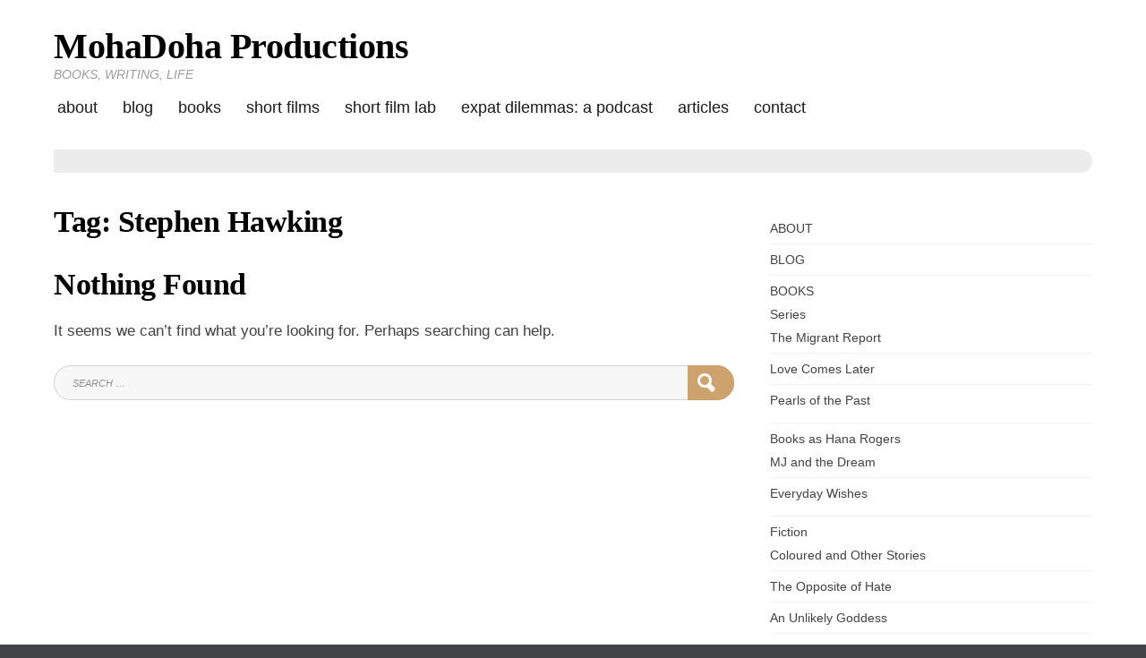

--- FILE ---
content_type: text/html; charset=UTF-8
request_url: https://mohadoha.com/tag/stephen-hawking/
body_size: 12797
content:
<!doctype html>
<html lang="en-US">
<head>
	<meta charset="UTF-8">
	<meta name="viewport" content="width=device-width, initial-scale=1">
	<link rel="profile" href="http://gmpg.org/xfn/11">
	<script>(function(html){html.className = html.className.replace(/\bno-js\b/,'js')})(document.documentElement);</script>
<meta name='robots' content='index, follow, max-image-preview:large, max-snippet:-1, max-video-preview:-1' />

	<!-- This site is optimized with the Yoast SEO plugin v26.8 - https://yoast.com/product/yoast-seo-wordpress/ -->
	<title>Stephen Hawking | MohaDoha Productions</title>
	<link rel="canonical" href="https://mohadoha.com/tag/stephen-hawking/" />
	<meta property="og:locale" content="en_US" />
	<meta property="og:type" content="article" />
	<meta property="og:title" content="Stephen Hawking Archives - MohaDoha Productions" />
	<meta property="og:url" content="https://mohadoha.com/tag/stephen-hawking/" />
	<meta property="og:site_name" content="MohaDoha Productions" />
	<meta name="twitter:card" content="summary_large_image" />
	<meta name="twitter:site" content="@mohadoha" />
	<script type="application/ld+json" class="yoast-schema-graph">{"@context":"https://schema.org","@graph":[{"@type":"CollectionPage","@id":"https://mohadoha.com/tag/stephen-hawking/","url":"https://mohadoha.com/tag/stephen-hawking/","name":"Stephen Hawking Archives - MohaDoha Productions","isPartOf":{"@id":"https://mohadoha.com/#website"},"breadcrumb":{"@id":"https://mohadoha.com/tag/stephen-hawking/#breadcrumb"},"inLanguage":"en-US"},{"@type":"BreadcrumbList","@id":"https://mohadoha.com/tag/stephen-hawking/#breadcrumb","itemListElement":[{"@type":"ListItem","position":1,"name":"Home","item":"https://mohadoha.com/"},{"@type":"ListItem","position":2,"name":"Stephen Hawking"}]},{"@type":"WebSite","@id":"https://mohadoha.com/#website","url":"https://mohadoha.com/","name":"MohaDoha Productions","description":"BOOKS, WRITING, LIFE","potentialAction":[{"@type":"SearchAction","target":{"@type":"EntryPoint","urlTemplate":"https://mohadoha.com/?s={search_term_string}"},"query-input":{"@type":"PropertyValueSpecification","valueRequired":true,"valueName":"search_term_string"}}],"inLanguage":"en-US"}]}</script>
	<!-- / Yoast SEO plugin. -->


<link rel='dns-prefetch' href='//hb.wpmucdn.com' />
<link href='//hb.wpmucdn.com' rel='preconnect' />
<!-- Shareaholic - https://www.shareaholic.com -->
<link rel='preload' href='//cdn.shareaholic.net/assets/pub/shareaholic.js' as='script'/>
<script data-no-minify='1' data-cfasync='false'>
_SHR_SETTINGS = {"endpoints":{"local_recs_url":"https:\/\/mohadoha.com\/wp-admin\/admin-ajax.php?action=shareaholic_permalink_related","ajax_url":"https:\/\/mohadoha.com\/wp-admin\/admin-ajax.php"},"site_id":"42e5d6e537f8c09bcfc170db29a81c14"};
</script>
<script data-no-minify='1' data-cfasync='false' src='//cdn.shareaholic.net/assets/pub/shareaholic.js' data-shr-siteid='42e5d6e537f8c09bcfc170db29a81c14' async ></script>

<!-- Shareaholic Content Tags -->
<meta name='shareaholic:site_name' content='MohaDoha Productions' />
<meta name='shareaholic:language' content='en-US' />
<meta name='shareaholic:article_visibility' content='private' />
<meta name='shareaholic:site_id' content='42e5d6e537f8c09bcfc170db29a81c14' />
<meta name='shareaholic:wp_version' content='9.7.13' />

<!-- Shareaholic Content Tags End -->
		<!-- This site uses the Google Analytics by ExactMetrics plugin v8.11.1 - Using Analytics tracking - https://www.exactmetrics.com/ -->
		<!-- Note: ExactMetrics is not currently configured on this site. The site owner needs to authenticate with Google Analytics in the ExactMetrics settings panel. -->
					<!-- No tracking code set -->
				<!-- / Google Analytics by ExactMetrics -->
		<style id='wp-img-auto-sizes-contain-inline-css' type='text/css'>
img:is([sizes=auto i],[sizes^="auto," i]){contain-intrinsic-size:3000px 1500px}
/*# sourceURL=wp-img-auto-sizes-contain-inline-css */
</style>
<style id='wp-emoji-styles-inline-css' type='text/css'>

	img.wp-smiley, img.emoji {
		display: inline !important;
		border: none !important;
		box-shadow: none !important;
		height: 1em !important;
		width: 1em !important;
		margin: 0 0.07em !important;
		vertical-align: -0.1em !important;
		background: none !important;
		padding: 0 !important;
	}
/*# sourceURL=wp-emoji-styles-inline-css */
</style>
<link rel='stylesheet' id='wp-block-library-css' href='https://hb.wpmucdn.com/mohadoha.com/a7721834-3851-418e-86cd-2c3769caa503.css' type='text/css' media='all' />
<style id='global-styles-inline-css' type='text/css'>
:root{--wp--preset--aspect-ratio--square: 1;--wp--preset--aspect-ratio--4-3: 4/3;--wp--preset--aspect-ratio--3-4: 3/4;--wp--preset--aspect-ratio--3-2: 3/2;--wp--preset--aspect-ratio--2-3: 2/3;--wp--preset--aspect-ratio--16-9: 16/9;--wp--preset--aspect-ratio--9-16: 9/16;--wp--preset--color--black: #000000;--wp--preset--color--cyan-bluish-gray: #abb8c3;--wp--preset--color--white: #ffffff;--wp--preset--color--pale-pink: #f78da7;--wp--preset--color--vivid-red: #cf2e2e;--wp--preset--color--luminous-vivid-orange: #ff6900;--wp--preset--color--luminous-vivid-amber: #fcb900;--wp--preset--color--light-green-cyan: #7bdcb5;--wp--preset--color--vivid-green-cyan: #00d084;--wp--preset--color--pale-cyan-blue: #8ed1fc;--wp--preset--color--vivid-cyan-blue: #0693e3;--wp--preset--color--vivid-purple: #9b51e0;--wp--preset--gradient--vivid-cyan-blue-to-vivid-purple: linear-gradient(135deg,rgb(6,147,227) 0%,rgb(155,81,224) 100%);--wp--preset--gradient--light-green-cyan-to-vivid-green-cyan: linear-gradient(135deg,rgb(122,220,180) 0%,rgb(0,208,130) 100%);--wp--preset--gradient--luminous-vivid-amber-to-luminous-vivid-orange: linear-gradient(135deg,rgb(252,185,0) 0%,rgb(255,105,0) 100%);--wp--preset--gradient--luminous-vivid-orange-to-vivid-red: linear-gradient(135deg,rgb(255,105,0) 0%,rgb(207,46,46) 100%);--wp--preset--gradient--very-light-gray-to-cyan-bluish-gray: linear-gradient(135deg,rgb(238,238,238) 0%,rgb(169,184,195) 100%);--wp--preset--gradient--cool-to-warm-spectrum: linear-gradient(135deg,rgb(74,234,220) 0%,rgb(151,120,209) 20%,rgb(207,42,186) 40%,rgb(238,44,130) 60%,rgb(251,105,98) 80%,rgb(254,248,76) 100%);--wp--preset--gradient--blush-light-purple: linear-gradient(135deg,rgb(255,206,236) 0%,rgb(152,150,240) 100%);--wp--preset--gradient--blush-bordeaux: linear-gradient(135deg,rgb(254,205,165) 0%,rgb(254,45,45) 50%,rgb(107,0,62) 100%);--wp--preset--gradient--luminous-dusk: linear-gradient(135deg,rgb(255,203,112) 0%,rgb(199,81,192) 50%,rgb(65,88,208) 100%);--wp--preset--gradient--pale-ocean: linear-gradient(135deg,rgb(255,245,203) 0%,rgb(182,227,212) 50%,rgb(51,167,181) 100%);--wp--preset--gradient--electric-grass: linear-gradient(135deg,rgb(202,248,128) 0%,rgb(113,206,126) 100%);--wp--preset--gradient--midnight: linear-gradient(135deg,rgb(2,3,129) 0%,rgb(40,116,252) 100%);--wp--preset--font-size--small: 13px;--wp--preset--font-size--medium: 20px;--wp--preset--font-size--large: 36px;--wp--preset--font-size--x-large: 42px;--wp--preset--spacing--20: 0.44rem;--wp--preset--spacing--30: 0.67rem;--wp--preset--spacing--40: 1rem;--wp--preset--spacing--50: 1.5rem;--wp--preset--spacing--60: 2.25rem;--wp--preset--spacing--70: 3.38rem;--wp--preset--spacing--80: 5.06rem;--wp--preset--shadow--natural: 6px 6px 9px rgba(0, 0, 0, 0.2);--wp--preset--shadow--deep: 12px 12px 50px rgba(0, 0, 0, 0.4);--wp--preset--shadow--sharp: 6px 6px 0px rgba(0, 0, 0, 0.2);--wp--preset--shadow--outlined: 6px 6px 0px -3px rgb(255, 255, 255), 6px 6px rgb(0, 0, 0);--wp--preset--shadow--crisp: 6px 6px 0px rgb(0, 0, 0);}:where(.is-layout-flex){gap: 0.5em;}:where(.is-layout-grid){gap: 0.5em;}body .is-layout-flex{display: flex;}.is-layout-flex{flex-wrap: wrap;align-items: center;}.is-layout-flex > :is(*, div){margin: 0;}body .is-layout-grid{display: grid;}.is-layout-grid > :is(*, div){margin: 0;}:where(.wp-block-columns.is-layout-flex){gap: 2em;}:where(.wp-block-columns.is-layout-grid){gap: 2em;}:where(.wp-block-post-template.is-layout-flex){gap: 1.25em;}:where(.wp-block-post-template.is-layout-grid){gap: 1.25em;}.has-black-color{color: var(--wp--preset--color--black) !important;}.has-cyan-bluish-gray-color{color: var(--wp--preset--color--cyan-bluish-gray) !important;}.has-white-color{color: var(--wp--preset--color--white) !important;}.has-pale-pink-color{color: var(--wp--preset--color--pale-pink) !important;}.has-vivid-red-color{color: var(--wp--preset--color--vivid-red) !important;}.has-luminous-vivid-orange-color{color: var(--wp--preset--color--luminous-vivid-orange) !important;}.has-luminous-vivid-amber-color{color: var(--wp--preset--color--luminous-vivid-amber) !important;}.has-light-green-cyan-color{color: var(--wp--preset--color--light-green-cyan) !important;}.has-vivid-green-cyan-color{color: var(--wp--preset--color--vivid-green-cyan) !important;}.has-pale-cyan-blue-color{color: var(--wp--preset--color--pale-cyan-blue) !important;}.has-vivid-cyan-blue-color{color: var(--wp--preset--color--vivid-cyan-blue) !important;}.has-vivid-purple-color{color: var(--wp--preset--color--vivid-purple) !important;}.has-black-background-color{background-color: var(--wp--preset--color--black) !important;}.has-cyan-bluish-gray-background-color{background-color: var(--wp--preset--color--cyan-bluish-gray) !important;}.has-white-background-color{background-color: var(--wp--preset--color--white) !important;}.has-pale-pink-background-color{background-color: var(--wp--preset--color--pale-pink) !important;}.has-vivid-red-background-color{background-color: var(--wp--preset--color--vivid-red) !important;}.has-luminous-vivid-orange-background-color{background-color: var(--wp--preset--color--luminous-vivid-orange) !important;}.has-luminous-vivid-amber-background-color{background-color: var(--wp--preset--color--luminous-vivid-amber) !important;}.has-light-green-cyan-background-color{background-color: var(--wp--preset--color--light-green-cyan) !important;}.has-vivid-green-cyan-background-color{background-color: var(--wp--preset--color--vivid-green-cyan) !important;}.has-pale-cyan-blue-background-color{background-color: var(--wp--preset--color--pale-cyan-blue) !important;}.has-vivid-cyan-blue-background-color{background-color: var(--wp--preset--color--vivid-cyan-blue) !important;}.has-vivid-purple-background-color{background-color: var(--wp--preset--color--vivid-purple) !important;}.has-black-border-color{border-color: var(--wp--preset--color--black) !important;}.has-cyan-bluish-gray-border-color{border-color: var(--wp--preset--color--cyan-bluish-gray) !important;}.has-white-border-color{border-color: var(--wp--preset--color--white) !important;}.has-pale-pink-border-color{border-color: var(--wp--preset--color--pale-pink) !important;}.has-vivid-red-border-color{border-color: var(--wp--preset--color--vivid-red) !important;}.has-luminous-vivid-orange-border-color{border-color: var(--wp--preset--color--luminous-vivid-orange) !important;}.has-luminous-vivid-amber-border-color{border-color: var(--wp--preset--color--luminous-vivid-amber) !important;}.has-light-green-cyan-border-color{border-color: var(--wp--preset--color--light-green-cyan) !important;}.has-vivid-green-cyan-border-color{border-color: var(--wp--preset--color--vivid-green-cyan) !important;}.has-pale-cyan-blue-border-color{border-color: var(--wp--preset--color--pale-cyan-blue) !important;}.has-vivid-cyan-blue-border-color{border-color: var(--wp--preset--color--vivid-cyan-blue) !important;}.has-vivid-purple-border-color{border-color: var(--wp--preset--color--vivid-purple) !important;}.has-vivid-cyan-blue-to-vivid-purple-gradient-background{background: var(--wp--preset--gradient--vivid-cyan-blue-to-vivid-purple) !important;}.has-light-green-cyan-to-vivid-green-cyan-gradient-background{background: var(--wp--preset--gradient--light-green-cyan-to-vivid-green-cyan) !important;}.has-luminous-vivid-amber-to-luminous-vivid-orange-gradient-background{background: var(--wp--preset--gradient--luminous-vivid-amber-to-luminous-vivid-orange) !important;}.has-luminous-vivid-orange-to-vivid-red-gradient-background{background: var(--wp--preset--gradient--luminous-vivid-orange-to-vivid-red) !important;}.has-very-light-gray-to-cyan-bluish-gray-gradient-background{background: var(--wp--preset--gradient--very-light-gray-to-cyan-bluish-gray) !important;}.has-cool-to-warm-spectrum-gradient-background{background: var(--wp--preset--gradient--cool-to-warm-spectrum) !important;}.has-blush-light-purple-gradient-background{background: var(--wp--preset--gradient--blush-light-purple) !important;}.has-blush-bordeaux-gradient-background{background: var(--wp--preset--gradient--blush-bordeaux) !important;}.has-luminous-dusk-gradient-background{background: var(--wp--preset--gradient--luminous-dusk) !important;}.has-pale-ocean-gradient-background{background: var(--wp--preset--gradient--pale-ocean) !important;}.has-electric-grass-gradient-background{background: var(--wp--preset--gradient--electric-grass) !important;}.has-midnight-gradient-background{background: var(--wp--preset--gradient--midnight) !important;}.has-small-font-size{font-size: var(--wp--preset--font-size--small) !important;}.has-medium-font-size{font-size: var(--wp--preset--font-size--medium) !important;}.has-large-font-size{font-size: var(--wp--preset--font-size--large) !important;}.has-x-large-font-size{font-size: var(--wp--preset--font-size--x-large) !important;}
/*# sourceURL=global-styles-inline-css */
</style>

<style id='classic-theme-styles-inline-css' type='text/css'>
/*! This file is auto-generated */
.wp-block-button__link{color:#fff;background-color:#32373c;border-radius:9999px;box-shadow:none;text-decoration:none;padding:calc(.667em + 2px) calc(1.333em + 2px);font-size:1.125em}.wp-block-file__button{background:#32373c;color:#fff;text-decoration:none}
/*# sourceURL=/wp-includes/css/classic-themes.min.css */
</style>
<link rel='stylesheet' id='wphb-1-css' href='https://hb.wpmucdn.com/mohadoha.com/0be6bd30-5307-4962-a12e-af5e500cd8d5.css' type='text/css' media='all' />
<style id='wphb-1-inline-css' type='text/css'>
#page {background-color:#fff;}
	body {color:#424242;}
	#breadcrumbs-sidebar {background-color:#ececec;}
	#breadcrumbs-sidebar, #breadcrumbs-sidebar a, #breadcrumbs-sidebar a:visited {color:#8e8e8e;}
	h1, h2, h3, h4, h5, h6, .entry-title a {color:#000;}
	.entry-meta, .entry-meta a, .entry-meta a:visited {color:#9b9b9b;}	
	a, a.excerpt-readmore {color:#e4a14f;}
	a.excerpt-readmore, a:visited, a:active, a:focus, a:hover, .entry-meta a:focus,.entry-meta a:hover, #left-sidebar .widget li a:focus, #left-sidebar .widget li a:hover, #right-sidebar .widget li a:focus, #right-sidebar .widget li a:hover {color:#b57732;}
	#bottom-sidebar {background-color:#232323;}
	#bottom-sidebar, #bottom-sidebar a, #bottom-sidebar a:visited {color:#bbb}
	#bottom-sidebar .tagcloud a:hover {background-color:#cea26d; border-color:#cea26d; color:#fff;}
	#bottom-sidebar a:focus, #bottom-sidebar a:hover {color:#d4b48f;}	
	#site-footer {background-color:#000;}
	#site-footer, #site-footer a, #site-footer a:visited {color:#bbb;}
	.sticky-post {background-color:#cea26d; color:#fff;}
	.tagcloud a:hover, .tag-list a:hover {background-color:#cea26d; border-color:#cea26d; color:#fff;}	
	
.menu-toggle {background-color:#d4b48f; border-color:#d4b48f; color:#fff;}	
	.menu-toggle.toggled-on, .menu-toggle.toggled-on:hover, .menu-toggle.toggled-on:focus {background-color:#0f0f0f; border-color:#0f0f0f; color:#fff;}	
	.toggled-on .main-navigation li {border-color:#d1d1d1;}	
	.main-navigation a, .dropdown-toggle {color:#1a1a1a;}
	.main-navigation li:hover > a,	.main-navigation li.focus > a {color:#d6b895;}
	.main-navigation .current-menu-item > a, .main-navigation .current-menu-ancestor > a {border-color:#d6b895;}	
	.dropdown-toggle:hover,.dropdown-toggle:focus {color:#d6b895;}
	
.button, .image-navigation a, .image-navigation a:visited,.page .edit-link a,.page .edit-link a:visited, button,  button:visited,  input[type=button],  input[type=button]:visited,  input[type=reset],  input[type=reset]:visited, input[type=submit],  input[type=submit]:visited {background-color:#cea26d; border-color:#cea26d; color:#fff;}	
	.search-circle, .search-rectangle {border-color:#fff;}
	.search-circle:hover, .search-rectangle:hover {border-color:#fff;}	
	.button:hover,.button:focus,.image-navigation a:hover,.image-navigation a:focus,.page .edit-link a:focus,.page .edit-link a:hover,button:hover,button:focus,input[type=button]:hover,input[type=button]:focus,input[type=reset]:hover,input[type=reset]:focus,input[type=submit]:hover,input[type=submit]:focus {background-color:#0f0f0f; border-color:#0f0f0f; color:#fff;}		
	.about-icon, .about-icon:visited {background-color:#cea26d; color:#fff;}	
	.about-icon:hover {background-color:#0f0f0f; color:#fff;}
	
.single-post .entry-content > p:first-of-type::first-letter {
	font-weight: 700;
	font-style: normal;
	font-family: "Times New Roman", Times, serif;
	font-size: 5.25rem;
	font-weight: normal;
	line-height: 0.8;
	float: left;
	margin: 4px 0 0;
	padding-right: 8px;
	text-transform: uppercase;
	}
	.single-post .entry-content h2 ~ p:first-of-type::first-letter {
		font-size: initial;	
		font-weight: initial;	
		line-height: initial; 
		float: initial;	
		margin-bottom: initial;	
		padding-right: initial;	
		text-transform: initial;
	}	
	.single-post .entry-content > p:first-of-type::first-letter {color:#333}


                    .sxc-follow-buttons {
                        text-align: center !important;
                    }
                    .sxc-follow-buttons .sxc-follow-button,
                    .sxc-follow-buttons .sxc-follow-button a,
                    .sxc-follow-buttons .sxc-follow-button a img {
                        width: 64px !important;
                        height: 64px !important;
                    }
                    .sxc-follow-buttons .sxc-follow-button {
                        margin: 5px !important;
                    }
                  
/*# sourceURL=wphb-1-inline-css */
</style>
<script type="text/javascript" src="https://hb.wpmucdn.com/mohadoha.com/524e0c0d-f24d-47ac-b5e8-850ada70039d.js" id="wphb-2-js"></script>
<script type="text/javascript" src="https://hb.wpmucdn.com/mohadoha.com/c0d85831-9612-4458-9816-b41d2722a08a.js" id="spacexchimp_p005-bootstrap-tooltip-js-js"></script>
<link rel="https://api.w.org/" href="https://mohadoha.com/wp-json/" /><link rel="alternate" title="JSON" type="application/json" href="https://mohadoha.com/wp-json/wp/v2/tags/917" /><link rel="EditURI" type="application/rsd+xml" title="RSD" href="https://mohadoha.com/xmlrpc.php?rsd" />
<meta name="generator" content="WordPress 6.9" />
            <script type="text/javascript"><!--
                                function powerpress_pinw(pinw_url){window.open(pinw_url, 'PowerPressPlayer','toolbar=0,status=0,resizable=1,width=460,height=320');	return false;}
                //-->

                // tabnab protection
                window.addEventListener('load', function () {
                    // make all links have rel="noopener noreferrer"
                    document.querySelectorAll('a[target="_blank"]').forEach(link => {
                        link.setAttribute('rel', 'noopener noreferrer');
                    });
                });
            </script>
            <!-- SEO meta tags powered by SmartCrawl https://wpmudev.com/project/smartcrawl-wordpress-seo/ -->
<link rel="canonical" href="https://mohadoha.com/tag/stephen-hawking/" />
<script type="application/ld+json">{"@context":"https:\/\/schema.org","@graph":[{"@type":"Organization","@id":"https:\/\/mohadoha.com\/#schema-publishing-organization","url":"https:\/\/mohadoha.com","name":"MohaDoha Productions"},{"@type":"WebSite","@id":"https:\/\/mohadoha.com\/#schema-website","url":"https:\/\/mohadoha.com","name":"MohaDoha Productions","encoding":"UTF-8","potentialAction":{"@type":"SearchAction","target":"https:\/\/mohadoha.com\/search\/{search_term_string}\/","query-input":"required name=search_term_string"}},{"@type":"CollectionPage","@id":"https:\/\/mohadoha.com\/tag\/stephen-hawking\/#schema-webpage","isPartOf":{"@id":"https:\/\/mohadoha.com\/#schema-website"},"publisher":{"@id":"https:\/\/mohadoha.com\/#schema-publishing-organization"},"url":"https:\/\/mohadoha.com\/tag\/stephen-hawking\/"},{"@type":"BreadcrumbList","@id":"https:\/\/mohadoha.com\/tag\/stephen-hawking?tag=stephen-hawking\/#breadcrumb","itemListElement":[{"@type":"ListItem","position":1,"name":"Home","item":"https:\/\/mohadoha.com"},{"@type":"ListItem","position":2,"name":"Archive for Stephen Hawking"}]}]}</script>
<!-- /SEO -->
<link rel='stylesheet' id='wphb-3-css' href='https://hb.wpmucdn.com/mohadoha.com/bb929e10-2d4a-482d-803a-a83563a097c4.css' type='text/css' media='all' />
</head>

<body class="archive tag tag-stephen-hawking tag-917 wp-theme-blog-writer">
<div id="page" class="hfeed site" style="max-width: 2560px;">
	<a class="skip-link screen-reader-text" href="#content">Skip to content</a>

	<header id="masthead" class="site-header container-fluid">
		<div class="row align-items-center">
			<div class="site-header-main col-lg-12">
			<div id="site-branding">

						
							<h1 id="site-title"><a href="https://mohadoha.com/" rel="home">MohaDoha Productions</a></h1>
						
									<p id="site-description">BOOKS, WRITING, LIFE</p>
						</div><!-- .site-branding -->

									<button id="menu-toggle" class="menu-toggle">Menu</button>

					<div id="site-header-menu" class="site-header-menu">
													<nav id="site-navigation" class="main-navigation" role="navigation" aria-label="Primary Menu">
								<div class="menu-main-menu-container"><ul id="menu-main-menu" class="primary-menu"><li id="menu-item-5837" class="menu-item menu-item-type-post_type menu-item-object-page menu-item-5837"><a href="https://mohadoha.com/about/">ABOUT</a></li>
<li id="menu-item-5987" class="menu-item menu-item-type-post_type menu-item-object-page current_page_parent menu-item-5987"><a href="https://mohadoha.com/blog/">BLOG</a></li>
<li id="menu-item-6313" class="menu-item menu-item-type-post_type menu-item-object-page menu-item-has-children menu-item-6313"><a href="https://mohadoha.com/books/">BOOKS</a>
<ul class="sub-menu">
	<li id="menu-item-5990" class="menu-item menu-item-type-custom menu-item-object-custom menu-item-home menu-item-has-children menu-item-5990"><a href="http://mohadoha.com">Series</a>
	<ul class="sub-menu">
		<li id="menu-item-5986" class="menu-item menu-item-type-post_type menu-item-object-page menu-item-5986"><a href="https://mohadoha.com/books/the-migrant-report/">The Migrant Report</a></li>
		<li id="menu-item-5982" class="menu-item menu-item-type-post_type menu-item-object-page menu-item-5982"><a href="https://mohadoha.com/books/love-comes-later/">Love Comes Later</a></li>
		<li id="menu-item-38869" class="menu-item menu-item-type-post_type menu-item-object-page menu-item-38869"><a href="https://mohadoha.com/pearls-of-the-past/">Pearls of the Past</a></li>
	</ul>
</li>
	<li id="menu-item-7870" class="menu-item menu-item-type-custom menu-item-object-custom menu-item-home menu-item-has-children menu-item-7870"><a href="http://mohadoha.com">Books as Hana Rogers</a>
	<ul class="sub-menu">
		<li id="menu-item-7872" class="menu-item menu-item-type-post_type menu-item-object-page menu-item-7872"><a href="https://mohadoha.com/books/mj-and-the-dream/">MJ and the Dream</a></li>
		<li id="menu-item-7871" class="menu-item menu-item-type-post_type menu-item-object-page menu-item-7871"><a href="https://mohadoha.com/books/everyday-wishes/">Everyday Wishes</a></li>
	</ul>
</li>
	<li id="menu-item-5988" class="menu-item menu-item-type-custom menu-item-object-custom menu-item-home menu-item-has-children menu-item-5988"><a href="http://mohadoha.com">Fiction</a>
	<ul class="sub-menu">
		<li id="menu-item-5843" class="menu-item menu-item-type-post_type menu-item-object-page menu-item-5843"><a href="https://mohadoha.com/books/coloured-and-other-stories/">Coloured and Other Stories</a></li>
		<li id="menu-item-5979" class="menu-item menu-item-type-post_type menu-item-object-page menu-item-5979"><a href="https://mohadoha.com/books/opposite-hate/">The Opposite of Hate</a></li>
		<li id="menu-item-5985" class="menu-item menu-item-type-post_type menu-item-object-page menu-item-5985"><a href="https://mohadoha.com/books/unlikely-goddess/">An Unlikely Goddess</a></li>
		<li id="menu-item-5978" class="menu-item menu-item-type-post_type menu-item-object-page menu-item-5978"><a href="https://mohadoha.com/books/dohmestics/">The Dohmestics</a></li>
	</ul>
</li>
	<li id="menu-item-5989" class="menu-item menu-item-type-custom menu-item-object-custom menu-item-home menu-item-has-children menu-item-5989"><a href="http://mohadoha.com">Non-Fiction</a>
	<ul class="sub-menu">
		<li id="menu-item-5983" class="menu-item menu-item-type-post_type menu-item-object-page menu-item-5983"><a href="https://mohadoha.com/books/im-veggin/">I’m Veggin’ it</a></li>
		<li id="menu-item-5844" class="menu-item menu-item-type-post_type menu-item-object-page menu-item-5844"><a href="https://mohadoha.com/books/so-you-want-to-sell-a-million-copies/">So You Want to Sell a Million Copies?</a></li>
		<li id="menu-item-5981" class="menu-item menu-item-type-post_type menu-item-object-page menu-item-5981"><a href="https://mohadoha.com/books/mommy-still/">Mommy But Still Me</a></li>
	</ul>
</li>
	<li id="menu-item-5991" class="menu-item menu-item-type-custom menu-item-object-custom menu-item-home menu-item-has-children menu-item-5991"><a href="http://mohadoha.com">Academic</a>
	<ul class="sub-menu">
		<li id="menu-item-5838" class="menu-item menu-item-type-post_type menu-item-object-page menu-item-5838"><a href="https://mohadoha.com/books/haram-in-the-harem-domestic-narratives-in-india-and-algeria/">Haram in the Harem: Domestic Narratives in India and Algeria</a></li>
		<li id="menu-item-5839" class="menu-item menu-item-type-post_type menu-item-object-page menu-item-5839"><a href="https://mohadoha.com/books/qatar-then-and-now-2/">Qatar: Then and Now</a></li>
	</ul>
</li>
</ul>
</li>
<li id="menu-item-98008" class="menu-item menu-item-type-post_type menu-item-object-page menu-item-has-children menu-item-98008"><a href="https://mohadoha.com/films/">Short Films</a>
<ul class="sub-menu">
	<li id="menu-item-98043" class="menu-item menu-item-type-post_type menu-item-object-page menu-item-98043"><a href="https://mohadoha.com/films/help-us-make-a-diwali-dilemma/">A Diwali Dilemma Web Mini series</a></li>
	<li id="menu-item-98045" class="menu-item menu-item-type-post_type menu-item-object-page menu-item-98045"><a href="https://mohadoha.com/films/me-against-the-world/">Me Against the World</a></li>
</ul>
</li>
<li id="menu-item-97812" class="menu-item menu-item-type-post_type menu-item-object-page menu-item-has-children menu-item-97812"><a href="https://mohadoha.com/shorts-by-shorties-a-film-lab-for-teen-girls/">Short Film Lab</a>
<ul class="sub-menu">
	<li id="menu-item-97858" class="menu-item menu-item-type-post_type menu-item-object-page menu-item-97858"><a href="https://mohadoha.com/shorts-by-shorties-a-film-lab-for-teen-girls/short-film-lab-staff/">Short Film Lab Staff</a></li>
</ul>
</li>
<li id="menu-item-5993" class="menu-item menu-item-type-post_type menu-item-object-page menu-item-5993"><a href="https://mohadoha.com/expat-dilemas/">Expat Dilemmas: A Podcast</a></li>
<li id="menu-item-5846" class="menu-item menu-item-type-custom menu-item-object-custom menu-item-5846"><a href="https://qatar-northwestern.academia.edu/MohanaRajakumar">ARTICLES</a></li>
<li id="menu-item-5977" class="menu-item menu-item-type-post_type menu-item-object-page menu-item-has-children menu-item-5977"><a href="https://mohadoha.com/contact-2/">CONTACT</a>
<ul class="sub-menu">
	<li id="menu-item-5836" class="menu-item menu-item-type-post_type menu-item-object-page menu-item-5836"><a href="https://mohadoha.com/contact-2/privacy-policy/">Privacy Policy</a></li>
</ul>
</li>
</ul></div>							</nav><!-- .main-navigation -->
						
						
						
					</div><!-- .site-header-menu -->
							</div><!-- .site-header-main -->
		
		</div>
	</header><!-- #masthead -->

	<div id="breadcrumbs-sidebar">
		</div>
	
		
		
	<div id="content" class="site-content container">
	<div class="row">



	<div id="primary" class="content-area col-lg-8">
		<main id="main" class="site-main blog1">
		
		<header id="page-header">
		<h1 class="page-title">Tag: <span>Stephen Hawking</span></h1>	</header>	

		
<section class="no-results not-found">
	<header class="page-header">
		<h1 class="page-title">Nothing Found</h1>
	</header><!-- .page-header -->

	<div class="page-content">
		
			<p>It seems we can&rsquo;t find what you&rsquo;re looking for. Perhaps searching can help.</p>
			
<form role="search" method="get" class="search-form" action="https://mohadoha.com/">
	<label>
		<span class="screen-reader-text">Search for:</span>
		<input type="search" class="search-field" placeholder="Search &hellip;" value="" name="s" />
	</label>
	<button type="submit" class="search-submit">
	
	<div class="search-circle"></div>
    <div class="search-rectangle"></div>
	
	<span class="screen-reader-text">Search</span></button>
</form>	</div><!-- .page-content -->
</section><!-- .no-results -->
</main>
	</div>
	<div class="col-lg-4">
	<aside id="right-sidebar" class="widget-area"><div id="nav_menu-2" class="widget widget_nav_menu"><div class="menu-main-menu-container"><ul id="menu-main-menu-1" class="menu"><li class="menu-item menu-item-type-post_type menu-item-object-page menu-item-5837"><a href="https://mohadoha.com/about/">ABOUT</a></li>
<li class="menu-item menu-item-type-post_type menu-item-object-page current_page_parent menu-item-5987"><a href="https://mohadoha.com/blog/">BLOG</a></li>
<li class="menu-item menu-item-type-post_type menu-item-object-page menu-item-has-children menu-item-6313"><a href="https://mohadoha.com/books/">BOOKS</a>
<ul class="sub-menu">
	<li class="menu-item menu-item-type-custom menu-item-object-custom menu-item-home menu-item-has-children menu-item-5990"><a href="http://mohadoha.com">Series</a>
	<ul class="sub-menu">
		<li class="menu-item menu-item-type-post_type menu-item-object-page menu-item-5986"><a href="https://mohadoha.com/books/the-migrant-report/">The Migrant Report</a></li>
		<li class="menu-item menu-item-type-post_type menu-item-object-page menu-item-5982"><a href="https://mohadoha.com/books/love-comes-later/">Love Comes Later</a></li>
		<li class="menu-item menu-item-type-post_type menu-item-object-page menu-item-38869"><a href="https://mohadoha.com/pearls-of-the-past/">Pearls of the Past</a></li>
	</ul>
</li>
	<li class="menu-item menu-item-type-custom menu-item-object-custom menu-item-home menu-item-has-children menu-item-7870"><a href="http://mohadoha.com">Books as Hana Rogers</a>
	<ul class="sub-menu">
		<li class="menu-item menu-item-type-post_type menu-item-object-page menu-item-7872"><a href="https://mohadoha.com/books/mj-and-the-dream/">MJ and the Dream</a></li>
		<li class="menu-item menu-item-type-post_type menu-item-object-page menu-item-7871"><a href="https://mohadoha.com/books/everyday-wishes/">Everyday Wishes</a></li>
	</ul>
</li>
	<li class="menu-item menu-item-type-custom menu-item-object-custom menu-item-home menu-item-has-children menu-item-5988"><a href="http://mohadoha.com">Fiction</a>
	<ul class="sub-menu">
		<li class="menu-item menu-item-type-post_type menu-item-object-page menu-item-5843"><a href="https://mohadoha.com/books/coloured-and-other-stories/">Coloured and Other Stories</a></li>
		<li class="menu-item menu-item-type-post_type menu-item-object-page menu-item-5979"><a href="https://mohadoha.com/books/opposite-hate/">The Opposite of Hate</a></li>
		<li class="menu-item menu-item-type-post_type menu-item-object-page menu-item-5985"><a href="https://mohadoha.com/books/unlikely-goddess/">An Unlikely Goddess</a></li>
		<li class="menu-item menu-item-type-post_type menu-item-object-page menu-item-5978"><a href="https://mohadoha.com/books/dohmestics/">The Dohmestics</a></li>
	</ul>
</li>
	<li class="menu-item menu-item-type-custom menu-item-object-custom menu-item-home menu-item-has-children menu-item-5989"><a href="http://mohadoha.com">Non-Fiction</a>
	<ul class="sub-menu">
		<li class="menu-item menu-item-type-post_type menu-item-object-page menu-item-5983"><a href="https://mohadoha.com/books/im-veggin/">I’m Veggin’ it</a></li>
		<li class="menu-item menu-item-type-post_type menu-item-object-page menu-item-5844"><a href="https://mohadoha.com/books/so-you-want-to-sell-a-million-copies/">So You Want to Sell a Million Copies?</a></li>
		<li class="menu-item menu-item-type-post_type menu-item-object-page menu-item-5981"><a href="https://mohadoha.com/books/mommy-still/">Mommy But Still Me</a></li>
	</ul>
</li>
	<li class="menu-item menu-item-type-custom menu-item-object-custom menu-item-home menu-item-has-children menu-item-5991"><a href="http://mohadoha.com">Academic</a>
	<ul class="sub-menu">
		<li class="menu-item menu-item-type-post_type menu-item-object-page menu-item-5838"><a href="https://mohadoha.com/books/haram-in-the-harem-domestic-narratives-in-india-and-algeria/">Haram in the Harem: Domestic Narratives in India and Algeria</a></li>
		<li class="menu-item menu-item-type-post_type menu-item-object-page menu-item-5839"><a href="https://mohadoha.com/books/qatar-then-and-now-2/">Qatar: Then and Now</a></li>
	</ul>
</li>
</ul>
</li>
<li class="menu-item menu-item-type-post_type menu-item-object-page menu-item-has-children menu-item-98008"><a href="https://mohadoha.com/films/">Short Films</a>
<ul class="sub-menu">
	<li class="menu-item menu-item-type-post_type menu-item-object-page menu-item-98043"><a href="https://mohadoha.com/films/help-us-make-a-diwali-dilemma/">A Diwali Dilemma Web Mini series</a></li>
	<li class="menu-item menu-item-type-post_type menu-item-object-page menu-item-98045"><a href="https://mohadoha.com/films/me-against-the-world/">Me Against the World</a></li>
</ul>
</li>
<li class="menu-item menu-item-type-post_type menu-item-object-page menu-item-has-children menu-item-97812"><a href="https://mohadoha.com/shorts-by-shorties-a-film-lab-for-teen-girls/">Short Film Lab</a>
<ul class="sub-menu">
	<li class="menu-item menu-item-type-post_type menu-item-object-page menu-item-97858"><a href="https://mohadoha.com/shorts-by-shorties-a-film-lab-for-teen-girls/short-film-lab-staff/">Short Film Lab Staff</a></li>
</ul>
</li>
<li class="menu-item menu-item-type-post_type menu-item-object-page menu-item-5993"><a href="https://mohadoha.com/expat-dilemas/">Expat Dilemmas: A Podcast</a></li>
<li class="menu-item menu-item-type-custom menu-item-object-custom menu-item-5846"><a href="https://qatar-northwestern.academia.edu/MohanaRajakumar">ARTICLES</a></li>
<li class="menu-item menu-item-type-post_type menu-item-object-page menu-item-has-children menu-item-5977"><a href="https://mohadoha.com/contact-2/">CONTACT</a>
<ul class="sub-menu">
	<li class="menu-item menu-item-type-post_type menu-item-object-page menu-item-5836"><a href="https://mohadoha.com/contact-2/privacy-policy/">Privacy Policy</a></li>
</ul>
</li>
</ul></div></div></aside>	</div>
	



		</div><!-- .row -->
	</div><!-- #content -->

	
	<footer id="site-footer">
		<div class="container site-info">
			<div class="row align-items-center">
				<div class="col-lg-6 copyright">
										
		
					Copyright &copy; 
					2026					. All rights reserved.				</div>
				<div class="col-lg-6 footer-social">
				
				</div>
			</div>
		</div><!-- .site-info -->
	</footer><!-- #colophon -->

</div><!-- #page -->

<script type="speculationrules">
{"prefetch":[{"source":"document","where":{"and":[{"href_matches":"/*"},{"not":{"href_matches":["/wp-*.php","/wp-admin/*","/wp-content/uploads/*","/wp-content/*","/wp-content/plugins/*","/wp-content/themes/blog-writer/*","/*\\?(.+)"]}},{"not":{"selector_matches":"a[rel~=\"nofollow\"]"}},{"not":{"selector_matches":".no-prefetch, .no-prefetch a"}}]},"eagerness":"conservative"}]}
</script>
<script type="text/javascript" id="wphb-4-js-extra">
/* <![CDATA[ */
var PPS_DATA = {"siteUrl":"https://mohadoha.com/","imgPath":"https://mohadoha.com/wp-content/plugins/popup-by-supsystic/img/","cssPath":"https://mohadoha.com/wp-content/plugins/popup-by-supsystic/css/","loader":"https://mohadoha.com/wp-content/plugins/popup-by-supsystic/img/loading.gif","close":"https://mohadoha.com/wp-content/plugins/popup-by-supsystic/img/cross.gif","ajaxurl":"https://mohadoha.com/wp-admin/admin-ajax.php","options":{"add_love_link":"0","disable_autosave":"0"},"PPS_CODE":"pps","jsPath":"https://mohadoha.com/wp-content/plugins/popup-by-supsystic/js/"};
//# sourceURL=wphb-4-js-extra
/* ]]> */
</script>
<script type="text/javascript" id="wphb-4-js-before">
/* <![CDATA[ */
var blogwriterscreenReaderText = {"expand":"expand child menu","collapse":"collapse child menu"};
//# sourceURL=wphb-4-js-before
/* ]]> */
</script>
<script type="text/javascript" src="https://hb.wpmucdn.com/mohadoha.com/153f66c7-81c1-481a-9913-c3f7235c32f7.js" id="wphb-4-js"></script>
<script type="text/javascript" id="frontend.popup-js-extra">
/* <![CDATA[ */
var ppsPopups = [{"id":"101","label":"Popup 2","active":"1","original_id":"28","params":{"main":{"show_on":"page_load","show_on_page_load_enb_delay":"1","show_on_page_load_delay":"10","enb_page_load_global_delay":"1","show_on_click_on_el_delay":"0","show_on_scroll_window_delay":"0","show_on_scroll_window_perc_scroll":"0","show_on_link_follow_delay":"0","visit_page_cnt":"","close_on":"overlay_click","show_pages":"all","show_time_from":"12:00am","show_time_to":"12:00am","show_date_from":"","show_date_to":"","show_to":"first_time_visit","show_to_first_time_visit_days":"30","show_to_until_make_action_days":"30","count_times_num":"1","count_times_mes":"month","hide_for_devices_show":"0","hide_for_post_types_show":"0","hide_for_ips_show":"0","hide_for_ips":"","hide_for_countries_show":"0","hide_for_languages_show":"0","hide_search_engines_show":"0","hide_preg_url_show":"0","hide_preg_url":"","hide_for_user_roles_show":"0"},"tpl":{"width":"65","width_measure":"%","bg_overlay_opacity":"0.3","bg_overlay_type":"color","bg_overlay_color":"#000","bg_overlay_img":"","bg_overlay_img_pos":"stretch","bg_type_0":"color","bg_img_0":"https://mohadoha.com/wp-content/plugins/popup-by-supsystic/assets/popup/img/assets/bg-form-main.png","bg_color_0":"#000000","bg_type_1":"color","bg_img_1":"https://mohadoha.com/wp-content/plugins/popup-by-supsystic/assets/popup/img/assets/button-1.png","bg_color_1":"#ffffff","bg_type_2":"img","bg_img_2":"https://mohadoha.com/wp-content/uploads/2016/10/MR_migrantreport_FINAL_kindle-198x300-198x300.jpg","bg_color_2":"","bg_type_3":"color","bg_img_3":"","bg_color_3":"#dd3333","font_label":"Abel","label_font_color":"#ff4411","font_txt_0":"Abel","text_font_color_0":"#000000","font_footer":"Abel","footer_font_color":"#979696","responsive_mode":"def","reidrect_on_close":"","close_btn":"classy_grey","bullets":"tick_blue","layered_pos":"","enb_label":"1","label":"","foot_note":"We respect your privacy. Your information will not be shared with any third party and you can unsubscribe at any time","enb_sm_facebook":"1","enb_sm_googleplus":"1","enb_sm_twitter":"1","sm_design":"simple","anim_key":"light_speed","anim_close_key":"","anim_duration":1000,"anim_close_duration":"","enb_subscribe":"1","sub_dest":"mailchimp","sub_wp_create_user_role":"subscriber","sub_confirm_reload_time":"10","sub_mailchimp_groups_full":"","sub_enb_fb_subscribe":"","sub_fields":{"name":{"enb":"1","name":"name","html":"text","label":"Name","value":"","custom":"0","mandatory":"0","set_preset":""},"email":{"enb":"1","name":"email","html":"text","label":"E-Mail","value":"","custom":"0","mandatory":"1","set_preset":""}},"blacklist":"","blacklist_error":"Your email is in blacklist","sub_txt_confirm_sent":"Confirmation link was sent to your email address. Check your email!","sub_txt_success":"Thank you for subscribing! Look in your inbox for a confirmation note.","sub_txt_invalid_email":"Empty or invalid email","sub_txt_exists_email":"Empty or invalid email","sub_redirect_url":"","sub_txt_confirm_mail_subject":"Confirm subscription on [sitename]","sub_txt_confirm_mail_from":"mohanalakshmi@gmail.com","sub_txt_confirm_mail_message":"You subscribed on site \u003Ca href=\"[siteurl]\"\u003E[sitename]\u003C/a\u003E. Follow \u003Ca href=\"[confirm_link]\"\u003Ethis link\u003C/a\u003E to complete your subscription. If you did not subscribe here - just ignore this message.","sub_txt_subscriber_mail_subject":"[sitename] Your username and password","sub_txt_subscriber_mail_from":"mohanalakshmi@gmail.com","sub_txt_subscriber_mail_message":"Username: [user_login]\u003Cbr /\u003EPassword: [password]\u003Cbr /\u003E[login_url]","sub_redirect_email_exists":"","sub_btn_label":"Deliver my free book","sub_new_email":"mohanalakshmi@gmail.com","sub_new_subject":"New Subscriber on Mohanalakshmi Rajakumar","sub_new_message":"You have new subscriber on your site \u003Ca href=\"[siteurl]\"\u003E[sitename]\u003C/a\u003E, here us subscriber information:\u003Cbr /\u003E[subscriber_data]","sub_attach":[""],"stat_ga_code":"","txt_0":"\u003Cp\u003ESmart Popup it is the most powerful popup system for WordPress on the market. It combines a professionally designed welcome/exit window social locker and subscribing opt-in system for smart e-mail marketing.\u003C/p\u003E","enb_sub_name":1,"reg_fields":{"name":{"label":"Name","html":"text","enb":1,"name":"name"},"email":{"label":"E-Mail","html":"text","enb":true,"mandatory":true,"name":"email"}},"anim":{"label":"Light Speed","show_class":"lightSpeedIn","hide_class":"lightSpeedOut"}},"opts_attrs":{"bg_number":"4","txt_block_number":"1"}},"img_preview":"smart.png","show_on":"1","show_to":"2","show_pages":"1","type_id":"1","views":"36186","unique_views":"33740","actions":"146","date_created":"2015-01-13 19:22:48","sort_order":"0","show_in_admin_area":"0","img_preview_url":"https://mohadoha.com/wp-content/plugins/popup-by-supsystic/assets/popup/img/preview/smart.png","view_id":"101_367307","type":"common","rendered_html":"\u003Cspan style=\"display: none;\" id=\"ppsPopupStylesHidden_101_367307\"\u003E#ppsPopupShell_101_367307 {\n\twidth: 65%;\n  \tfont-family: Helvetica,Arial,sans-serif;\n  \tfont-size: 14px;}\n#ppsPopupShell_101_367307, #ppsPopupShell_101_367307 * {\n\t-webkit-box-sizing: content-box;\n\t-moz-box-sizing:    content-box;\n\tbox-sizing:         content-box;\n}\n#ppsPopupShell_101_367307 .ppsPopupLabel {\n\tcolor: #ffffff;\n    font-size: 25px;\n    font-weight: bold;\n\tline-height: 1.2;\n}\n#ppsPopupShell_101_367307 .ppsPopupListsInner {\n  \tborder: 3px solid #bac0ac;\n  \t-webkit-box-shadow: inset 0 0 0 5px #fff, 0 10px 25px rgba(0,0,0,0.5);\n\t-moz-box-shadow: inset 0 0 0 5px #fff, 0 10px 25px rgba(0,0,0,0.5);\n\tbox-shadow: inset 0 0 0 5px #fff, 0 10px 25px rgba(0,0,0,0.5);    background:#323232; /* Old browsers */\n    background: -moz-radial-gradient(center, ellipse cover,#323232 0%, #000000 100%); /* FF3.6+ */\n    background: -webkit-gradient(radial, center center, 0px, center center, 100%, color-stop(0%,#323232), color-stop(100%,#000000)); /* Chrome,Safari4+ */\n    background: -webkit-radial-gradient(center, ellipse cover,#323232 0%,#000000 100%); /* Chrome10+,Safari5.1+ */\n    background: -o-radial-gradient(center, ellipse cover,#323232 0%,#000000 100%); /* Opera 12+ */\n    background: -ms-radial-gradient(center, ellipse cover,#323232 0%,#000000 100%); /* IE10+ */\n    background: radial-gradient(ellipse at center,#323232 0%,#000000 100%); /* W3C */\n    filter: progid:DXImageTransform.Microsoft.gradient( startColorstr='#323232', endColorstr='#eaeaea',GradientType=1 ); /* IE6-9 fallback on horizontal gradient */}\n#ppsPopupShell_101_367307 .ppsPopupTxt_0 .ppsTxtContent {\n\tpadding: 10px 10px 10px 50px;\n}\n#ppsPopupShell_101_367307 .ppsPopupTblCols {\n\tdisplay: table;\n  \tpadding: 10px 10px 10px 30px;\n}\n#ppsPopupShell_101_367307 .ppsPopupLeftCol {\n\tdisplay: table-cell;  \twidth: 30%;  \tvertical-align: middle;\n    text-align: center;\n}\n#ppsPopupShell_101_367307 .ppsPopupRightCol {\n  \twidth: 70%;\n\tdisplay: table-cell;\n  \tborder-radius: 8px;\n\t-moz-border-radius: 8px;\n\t-webkit-border-radius: 8px;\n  \tmargin: 8px 5px 5px 5px;\n  \ttext-align: left;\n  \tpadding: 30px 0 30px 0;\n}\n#ppsPopupShell_101_367307 .ppsSubscribeShell form {\n\tpadding: 30px 0 0;\n  \ttext-align: center;\n    position: relative;\n}\n#ppsPopupShell_101_367307 .ppsSubscribeShell input,\n#ppsPopupShell_101_367307 .ppsSubscribeShell .ppsSubSelect,\n#ppsPopupShell_101_367307 .ppsSubscribeShell textarea {\n  \tmargin-bottom: 10px;\n  \theight: 37px !important;\n    width: 60%;\n}\n#ppsPopupShell_101_367307 .ppsSubscribeShell input[type=text],#ppsPopupShell_101_367307 .ppsSubscribeShell input[type=email],#ppsPopupShell_101_367307 .ppsSubscribeShell input[type=password],#ppsPopupShell_101_367307 .ppsSubscribeShell input[type=email],\n#ppsPopupShell_101_367307 .ppsSubscribeShell .ppsSubSelect,\n#ppsPopupShell_101_367307 .ppsSubscribeShell textarea {\n\tbox-shadow: 0px #ffffff inset;\n  \tpadding: 0 0 0 10px;\n  \tfont-size: 17px;\n  \tbackground: #ffffff;\n  \tborder: 1px solid transparent;\n  \tcolor: #993300;\n}\n#ppsPopupShell_101_367307 .ppsSubscribeShell .ppsSubSelect {\n\tdisplay: table;\n  \ttext-align: left;\n}\n#ppsPopupShell_101_367307 .ppsSubscribeShell .ppsSubSelectLabel,\n#ppsPopupShell_101_367307 .ppsSubscribeShell select {\n\tdisplay: table-cell;\n}\n#ppsPopupShell_101_367307 .ppsSubscribeShell .ppsSubSelectLabel {\n\topacity: 0.5;\n}\n#ppsPopupShell_101_367307 .ppsSubscribeShell select {\n\twidth: 100%;\n  \tbackground-color: transparent;\n  \theight: 40px;\n  \tborder: none;\n  \tfont-size: 17px;\n  \tcolor: #fff;\n  \tmargin-left: -15px;\n}\n#ppsPopupShell_101_367307 .ppsSubscribeShell textarea {\n\tfont-family: inherit;\n  \theight: auto;\n    padding: 20px 5px;\n}\n#ppsPopupShell_101_367307 .ppsSubscribeShell input[type=text],#ppsPopupShell_101_367307 .ppsSubscribeShell input[type=email],#ppsPopupShell_101_367307 .ppsSubscribeShell input[type=password],#ppsPopupShell_101_367307 .ppsSubscribeShell input[type=email] {\n    float: left;\n    margin-left: 7px;\n}\n#ppsPopupShell_101_367307 .ppsSubscribeShell input[type=submit] {\n\tborder: none;\n  \tfloat:left;  \tbackground: #dd3333;\n\tbackground-image: none;  \tcolor: #993300;;\n    font-size: 17px;\n  \tcursor: pointer;\n  \twidth:  auto;\n    text-transform: uppercase;\n  \t-webkit-transition: all 0.5s ease;\n    -moz-transition: all 0.5s ease;\n    -o-transition: all 0.5s ease;\n    transition: all 0.5s ease;\n  \tpadding: 1px 10px;\n}\n#ppsPopupShell_101_367307 .ppsSubscribeShell input[type=submit]:hover {\n\topacity: 0.8;\n}\n#ppsPopupShell_101_367307 .ppsPopupClose:hover {\n\topacity: 0.8;\n}\n#ppsPopupShell_101_367307 .ppsPopupClose {\n\tbackground-repeat: no-repeat;\n  \tcursor: pointer;\n  \tright: -5px;\n\ttop: 2px;\n}\n#ppsPopupShell_101_367307 .ppsPopupTxt_0 {\n\tfloat: left;\n  \twidth: 90%;\n\tfont-family: 'PT Serif', serif;\n  \tcolor: #fff;\n  \tfont-size: 16px;\n    line-height: 24px;\n  \tdisplay: block;\n  \tmargin-bottom: 27px;\n    padding: 0px 20px 0px 0;\n}\n#ppsPopupShell_101_367307 .ppsFootNote {    color: #000000;\n    font-family: \"Helvetica Neue\",Helvetica,Arial,sans-serif;\n    font-size: xx-small;\n    font-style: italic;\n    line-height: 14px;\n    text-align: left;\n  \tmargin-left: 10px;}\n#ppsPopupShell_101_367307 .ppsSm{}\n#ppsPopupShell_101_367307 li{\n\tfont-weight: bold;\n  \tfont-size: 13px;\n  \tpadding-top: 3px;\n\tpadding-bottom: 3px;\n  \tcolor: #737E86;\n}\n#ppsPopupShell_101_367307 .ppsSubMsg {\n\tclear: both;\n}#ppsPopupShell_101_367307 .ppsPopupClose { position:absolute;background-image:url(\"https://mohadoha.com/wp-content/plugins/popup-by-supsystic/modules/popup/img/assets/close_btns/classy_grey.png\");background-repeat:no-repeat;top:-16px;right:-16px;width:42px;height:42px; }#ppsPopupShell_101_367307 ul li { background-image:url(\"https://mohadoha.com/wp-content/plugins/popup-by-supsystic/modules/popup/img/assets/bullets/tick_blue.png\");;list-style:none !important;background-repeat:no-repeat !important;padding-left:30px !important;line-height:100% !important;margin-bottom:10px !important;min-height:18px !important; }\u003C/span\u003E\u003Cdiv id=\"ppsPopupShell_101_367307\" class=\"ppsPopupShell ppsPopupListsShell\"\u003E\n\t\u003Ca href=\"#\" class=\"ppsPopupClose\"\u003E\u003C/a\u003E\n\t\u003Cdiv class=\"ppsPopupListsInner\"\u003E\n\t\t\u003Cdiv class=\"ppsPopupTblCols\"\u003E\n\t\t\t\u003Cdiv class=\"ppsPopupLeftCol\"\u003E\t\t\t\t\u003Cimg src=\"https://mohadoha.com/wp-content/uploads/2016/10/MR_migrantreport_FINAL_kindle-198x300-198x300.jpg\" /\u003E\t\t\t\u003C/div\u003E\n\t\t\t\u003Cdiv class=\"ppsPopupRightCol\"\u003E\n\t\t\t\t\u003Cdiv class=\"ppsBigArrow\"\u003E\u003C/div\u003E\t\t\t\t\t\u003Cdiv class=\"ppsPopupLabel\"\u003E\u003C/div\u003E\t\t\t\t\t\u003Cdiv class=\"ppsSubscribeShell\"\u003E\n\t\t\t\t\t\t\u003Cform class=\"ppsSubscribeForm ppsSubscribeForm_mailchimp\" action=\"https://mohadoha.com/\" method=\"post\"\u003E\n\t\t\t\t\t\t\u003Cinput type=\"text\" name=\"name\" value=\"\"  placeholder=\"Name\" /\u003E\u003Cinput type=\"email\" name=\"email\" value=\"\"  required  placeholder=\"E-Mail\" /\u003E\n\t\t\t\t\t\t\u003Cinput type=\"submit\" name=\"submit\" value=\"Deliver my free book\" /\u003E\n\t\t\t\t\t\t\u003Cinput type=\"hidden\" name=\"mod\" value=\"subscribe\"  /\u003E\u003Cinput type=\"hidden\" name=\"action\" value=\"subscribe\"  /\u003E\u003Cinput type=\"hidden\" name=\"id\" value=\"101\"  /\u003E\u003Cinput type=\"hidden\" name=\"_wpnonce\" value=\"ff96f82561\"  /\u003E\u003Cdiv class=\"ppsSubMsg\"\u003E\u003C/div\u003E\u003C/form\u003E\n\t\t\t\t\t\u003C/div\u003E\t\t\t\u003C/div\u003E\n\t\t\u003C/div\u003E\n\t\u003C/div\u003E\n\u003C/div\u003E\u003Cimg class=\"ppsPopupPreloadImg ppsPopupPreloadImg_101_367307\" src=\"https://mohadoha.com/wp-content/uploads/2016/10/MR_migrantreport_FINAL_kindle-198x300-198x300.jpg\" /\u003E","connect_hash":"895c2051bff3180cf12c1eded12a5b49"}];
//# sourceURL=frontend.popup-js-extra
/* ]]> */
</script>
<script type="text/javascript" src="https://mohadoha.com/wp-content/uploads/hummingbird-assets/cf95d36669346eb5d7c13806daaf54b2.js" id="frontend.popup-js"></script>
<script id="wp-emoji-settings" type="application/json">
{"baseUrl":"https://s.w.org/images/core/emoji/17.0.2/72x72/","ext":".png","svgUrl":"https://s.w.org/images/core/emoji/17.0.2/svg/","svgExt":".svg","source":{"concatemoji":"https://mohadoha.com/wp-includes/js/wp-emoji-release.min.js?ver=6.9"}}
</script>
<script type="module">
/* <![CDATA[ */
/*! This file is auto-generated */
const a=JSON.parse(document.getElementById("wp-emoji-settings").textContent),o=(window._wpemojiSettings=a,"wpEmojiSettingsSupports"),s=["flag","emoji"];function i(e){try{var t={supportTests:e,timestamp:(new Date).valueOf()};sessionStorage.setItem(o,JSON.stringify(t))}catch(e){}}function c(e,t,n){e.clearRect(0,0,e.canvas.width,e.canvas.height),e.fillText(t,0,0);t=new Uint32Array(e.getImageData(0,0,e.canvas.width,e.canvas.height).data);e.clearRect(0,0,e.canvas.width,e.canvas.height),e.fillText(n,0,0);const a=new Uint32Array(e.getImageData(0,0,e.canvas.width,e.canvas.height).data);return t.every((e,t)=>e===a[t])}function p(e,t){e.clearRect(0,0,e.canvas.width,e.canvas.height),e.fillText(t,0,0);var n=e.getImageData(16,16,1,1);for(let e=0;e<n.data.length;e++)if(0!==n.data[e])return!1;return!0}function u(e,t,n,a){switch(t){case"flag":return n(e,"\ud83c\udff3\ufe0f\u200d\u26a7\ufe0f","\ud83c\udff3\ufe0f\u200b\u26a7\ufe0f")?!1:!n(e,"\ud83c\udde8\ud83c\uddf6","\ud83c\udde8\u200b\ud83c\uddf6")&&!n(e,"\ud83c\udff4\udb40\udc67\udb40\udc62\udb40\udc65\udb40\udc6e\udb40\udc67\udb40\udc7f","\ud83c\udff4\u200b\udb40\udc67\u200b\udb40\udc62\u200b\udb40\udc65\u200b\udb40\udc6e\u200b\udb40\udc67\u200b\udb40\udc7f");case"emoji":return!a(e,"\ud83e\u1fac8")}return!1}function f(e,t,n,a){let r;const o=(r="undefined"!=typeof WorkerGlobalScope&&self instanceof WorkerGlobalScope?new OffscreenCanvas(300,150):document.createElement("canvas")).getContext("2d",{willReadFrequently:!0}),s=(o.textBaseline="top",o.font="600 32px Arial",{});return e.forEach(e=>{s[e]=t(o,e,n,a)}),s}function r(e){var t=document.createElement("script");t.src=e,t.defer=!0,document.head.appendChild(t)}a.supports={everything:!0,everythingExceptFlag:!0},new Promise(t=>{let n=function(){try{var e=JSON.parse(sessionStorage.getItem(o));if("object"==typeof e&&"number"==typeof e.timestamp&&(new Date).valueOf()<e.timestamp+604800&&"object"==typeof e.supportTests)return e.supportTests}catch(e){}return null}();if(!n){if("undefined"!=typeof Worker&&"undefined"!=typeof OffscreenCanvas&&"undefined"!=typeof URL&&URL.createObjectURL&&"undefined"!=typeof Blob)try{var e="postMessage("+f.toString()+"("+[JSON.stringify(s),u.toString(),c.toString(),p.toString()].join(",")+"));",a=new Blob([e],{type:"text/javascript"});const r=new Worker(URL.createObjectURL(a),{name:"wpTestEmojiSupports"});return void(r.onmessage=e=>{i(n=e.data),r.terminate(),t(n)})}catch(e){}i(n=f(s,u,c,p))}t(n)}).then(e=>{for(const n in e)a.supports[n]=e[n],a.supports.everything=a.supports.everything&&a.supports[n],"flag"!==n&&(a.supports.everythingExceptFlag=a.supports.everythingExceptFlag&&a.supports[n]);var t;a.supports.everythingExceptFlag=a.supports.everythingExceptFlag&&!a.supports.flag,a.supports.everything||((t=a.source||{}).concatemoji?r(t.concatemoji):t.wpemoji&&t.twemoji&&(r(t.twemoji),r(t.wpemoji)))});
//# sourceURL=https://mohadoha.com/wp-includes/js/wp-emoji-loader.min.js
/* ]]> */
</script>

</body>
</html>
